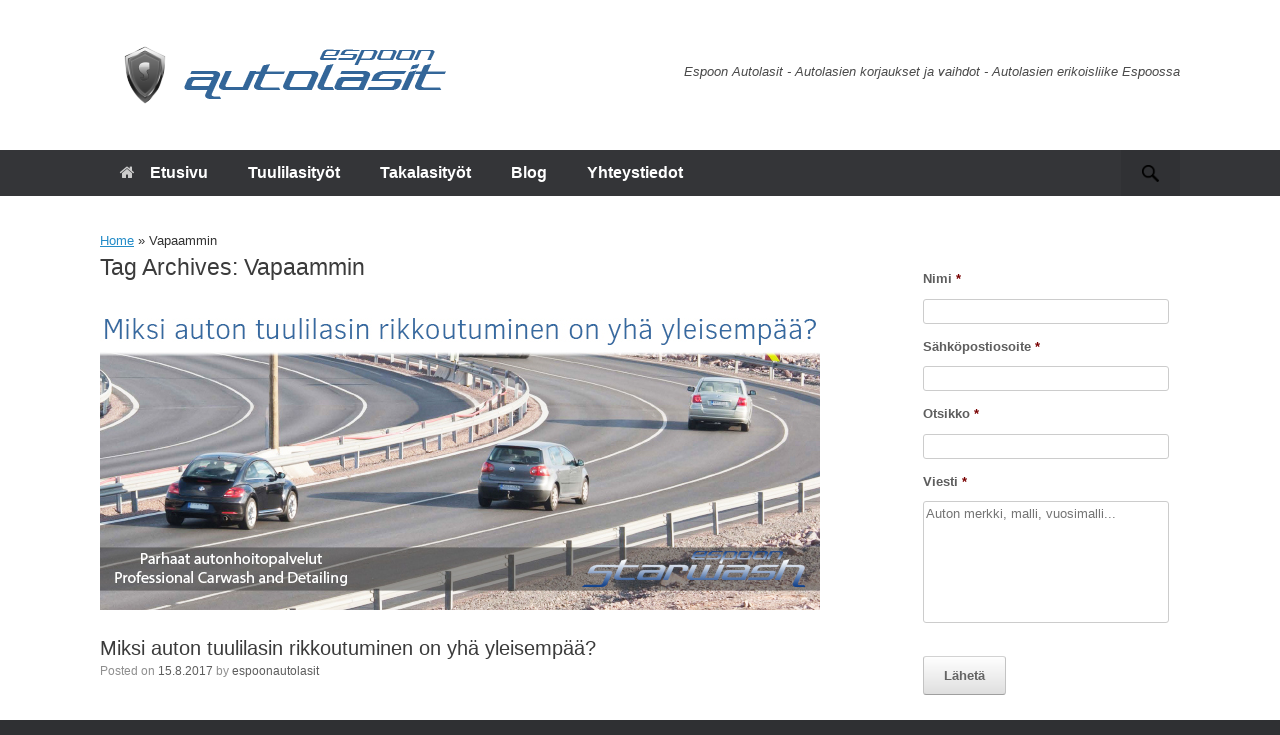

--- FILE ---
content_type: text/html; charset=UTF-8
request_url: http://www.espoonautolasit.fi/tag/vapaammin/
body_size: 58689
content:
<!DOCTYPE html>
<html dir="ltr" lang="fi" prefix="og: https://ogp.me/ns#">
<head>
	<meta charset="UTF-8" />
	<meta http-equiv="X-UA-Compatible" content="IE=10" />
	<link rel="profile" href="http://gmpg.org/xfn/11" />
	<link rel="pingback" href="http://www.espoonautolasit.fi/xmlrpc.php" />
	<title>Vapaammin - Espoon Autolasit - Autolasien korjaukset ja vaihdot</title>
	<style>img:is([sizes="auto" i], [sizes^="auto," i]) { contain-intrinsic-size: 3000px 1500px }</style>
	
		<!-- All in One SEO 4.9.3 - aioseo.com -->
	<meta name="robots" content="max-image-preview:large" />
	<link rel="canonical" href="https://www.espoonautolasit.fi/tag/vapaammin/" />
	<meta name="generator" content="All in One SEO (AIOSEO) 4.9.3" />
		<script type="application/ld+json" class="aioseo-schema">
			{"@context":"https:\/\/schema.org","@graph":[{"@type":"BreadcrumbList","@id":"https:\/\/www.espoonautolasit.fi\/tag\/vapaammin\/#breadcrumblist","itemListElement":[{"@type":"ListItem","@id":"https:\/\/www.espoonautolasit.fi#listItem","position":1,"name":"Home","item":"https:\/\/www.espoonautolasit.fi","nextItem":{"@type":"ListItem","@id":"https:\/\/www.espoonautolasit.fi\/tag\/vapaammin\/#listItem","name":"Vapaammin"}},{"@type":"ListItem","@id":"https:\/\/www.espoonautolasit.fi\/tag\/vapaammin\/#listItem","position":2,"name":"Vapaammin","previousItem":{"@type":"ListItem","@id":"https:\/\/www.espoonautolasit.fi#listItem","name":"Home"}}]},{"@type":"CollectionPage","@id":"https:\/\/www.espoonautolasit.fi\/tag\/vapaammin\/#collectionpage","url":"https:\/\/www.espoonautolasit.fi\/tag\/vapaammin\/","name":"Vapaammin - Espoon Autolasit - Autolasien korjaukset ja vaihdot","inLanguage":"fi","isPartOf":{"@id":"https:\/\/www.espoonautolasit.fi\/#website"},"breadcrumb":{"@id":"https:\/\/www.espoonautolasit.fi\/tag\/vapaammin\/#breadcrumblist"}},{"@type":"Organization","@id":"https:\/\/www.espoonautolasit.fi\/#organization","name":"Espoon Autolasit - Autolasien korjaukset ja vaihdot","description":"Autolasien ja tuulilasien korjaukset sek\u00e4 vaihdot Espoossa","url":"https:\/\/www.espoonautolasit.fi\/","logo":{"@type":"ImageObject","url":"https:\/\/www.espoonautolasit.fi\/wp-content\/uploads\/2017\/03\/cropped-espoon-autolasit-kilpi-logo.png","@id":"https:\/\/www.espoonautolasit.fi\/tag\/vapaammin\/#organizationLogo","width":600,"height":600},"image":{"@id":"https:\/\/www.espoonautolasit.fi\/tag\/vapaammin\/#organizationLogo"}},{"@type":"WebSite","@id":"https:\/\/www.espoonautolasit.fi\/#website","url":"https:\/\/www.espoonautolasit.fi\/","name":"Espoon Autolasit - Autolasien korjaukset ja vaihdot","description":"Autolasien ja tuulilasien korjaukset sek\u00e4 vaihdot Espoossa","inLanguage":"fi","publisher":{"@id":"https:\/\/www.espoonautolasit.fi\/#organization"}}]}
		</script>
		<!-- All in One SEO -->

<script>window._wca = window._wca || [];</script>
<link rel='dns-prefetch' href='//stats.wp.com' />
<link rel="alternate" type="application/rss+xml" title="Espoon Autolasit - Autolasien korjaukset ja vaihdot &raquo; syöte" href="https://www.espoonautolasit.fi/feed/" />
<link rel="alternate" type="application/rss+xml" title="Espoon Autolasit - Autolasien korjaukset ja vaihdot &raquo; Vapaammin avainsanan RSS-syöte" href="https://www.espoonautolasit.fi/tag/vapaammin/feed/" />
<script type="text/javascript">
/* <![CDATA[ */
window._wpemojiSettings = {"baseUrl":"https:\/\/s.w.org\/images\/core\/emoji\/16.0.1\/72x72\/","ext":".png","svgUrl":"https:\/\/s.w.org\/images\/core\/emoji\/16.0.1\/svg\/","svgExt":".svg","source":{"concatemoji":"http:\/\/www.espoonautolasit.fi\/wp-includes\/js\/wp-emoji-release.min.js?ver=6.8.3"}};
/*! This file is auto-generated */
!function(s,n){var o,i,e;function c(e){try{var t={supportTests:e,timestamp:(new Date).valueOf()};sessionStorage.setItem(o,JSON.stringify(t))}catch(e){}}function p(e,t,n){e.clearRect(0,0,e.canvas.width,e.canvas.height),e.fillText(t,0,0);var t=new Uint32Array(e.getImageData(0,0,e.canvas.width,e.canvas.height).data),a=(e.clearRect(0,0,e.canvas.width,e.canvas.height),e.fillText(n,0,0),new Uint32Array(e.getImageData(0,0,e.canvas.width,e.canvas.height).data));return t.every(function(e,t){return e===a[t]})}function u(e,t){e.clearRect(0,0,e.canvas.width,e.canvas.height),e.fillText(t,0,0);for(var n=e.getImageData(16,16,1,1),a=0;a<n.data.length;a++)if(0!==n.data[a])return!1;return!0}function f(e,t,n,a){switch(t){case"flag":return n(e,"\ud83c\udff3\ufe0f\u200d\u26a7\ufe0f","\ud83c\udff3\ufe0f\u200b\u26a7\ufe0f")?!1:!n(e,"\ud83c\udde8\ud83c\uddf6","\ud83c\udde8\u200b\ud83c\uddf6")&&!n(e,"\ud83c\udff4\udb40\udc67\udb40\udc62\udb40\udc65\udb40\udc6e\udb40\udc67\udb40\udc7f","\ud83c\udff4\u200b\udb40\udc67\u200b\udb40\udc62\u200b\udb40\udc65\u200b\udb40\udc6e\u200b\udb40\udc67\u200b\udb40\udc7f");case"emoji":return!a(e,"\ud83e\udedf")}return!1}function g(e,t,n,a){var r="undefined"!=typeof WorkerGlobalScope&&self instanceof WorkerGlobalScope?new OffscreenCanvas(300,150):s.createElement("canvas"),o=r.getContext("2d",{willReadFrequently:!0}),i=(o.textBaseline="top",o.font="600 32px Arial",{});return e.forEach(function(e){i[e]=t(o,e,n,a)}),i}function t(e){var t=s.createElement("script");t.src=e,t.defer=!0,s.head.appendChild(t)}"undefined"!=typeof Promise&&(o="wpEmojiSettingsSupports",i=["flag","emoji"],n.supports={everything:!0,everythingExceptFlag:!0},e=new Promise(function(e){s.addEventListener("DOMContentLoaded",e,{once:!0})}),new Promise(function(t){var n=function(){try{var e=JSON.parse(sessionStorage.getItem(o));if("object"==typeof e&&"number"==typeof e.timestamp&&(new Date).valueOf()<e.timestamp+604800&&"object"==typeof e.supportTests)return e.supportTests}catch(e){}return null}();if(!n){if("undefined"!=typeof Worker&&"undefined"!=typeof OffscreenCanvas&&"undefined"!=typeof URL&&URL.createObjectURL&&"undefined"!=typeof Blob)try{var e="postMessage("+g.toString()+"("+[JSON.stringify(i),f.toString(),p.toString(),u.toString()].join(",")+"));",a=new Blob([e],{type:"text/javascript"}),r=new Worker(URL.createObjectURL(a),{name:"wpTestEmojiSupports"});return void(r.onmessage=function(e){c(n=e.data),r.terminate(),t(n)})}catch(e){}c(n=g(i,f,p,u))}t(n)}).then(function(e){for(var t in e)n.supports[t]=e[t],n.supports.everything=n.supports.everything&&n.supports[t],"flag"!==t&&(n.supports.everythingExceptFlag=n.supports.everythingExceptFlag&&n.supports[t]);n.supports.everythingExceptFlag=n.supports.everythingExceptFlag&&!n.supports.flag,n.DOMReady=!1,n.readyCallback=function(){n.DOMReady=!0}}).then(function(){return e}).then(function(){var e;n.supports.everything||(n.readyCallback(),(e=n.source||{}).concatemoji?t(e.concatemoji):e.wpemoji&&e.twemoji&&(t(e.twemoji),t(e.wpemoji)))}))}((window,document),window._wpemojiSettings);
/* ]]> */
</script>
<style id='wp-emoji-styles-inline-css' type='text/css'>

	img.wp-smiley, img.emoji {
		display: inline !important;
		border: none !important;
		box-shadow: none !important;
		height: 1em !important;
		width: 1em !important;
		margin: 0 0.07em !important;
		vertical-align: -0.1em !important;
		background: none !important;
		padding: 0 !important;
	}
</style>
<link rel='stylesheet' id='wp-block-library-css' href='http://www.espoonautolasit.fi/wp-includes/css/dist/block-library/style.min.css?ver=6.8.3' type='text/css' media='all' />
<style id='classic-theme-styles-inline-css' type='text/css'>
/*! This file is auto-generated */
.wp-block-button__link{color:#fff;background-color:#32373c;border-radius:9999px;box-shadow:none;text-decoration:none;padding:calc(.667em + 2px) calc(1.333em + 2px);font-size:1.125em}.wp-block-file__button{background:#32373c;color:#fff;text-decoration:none}
</style>
<link rel='stylesheet' id='aioseo/css/src/vue/standalone/blocks/table-of-contents/global.scss-css' href='http://www.espoonautolasit.fi/wp-content/plugins/all-in-one-seo-pack/dist/Lite/assets/css/table-of-contents/global.e90f6d47.css?ver=4.9.3' type='text/css' media='all' />
<link rel='stylesheet' id='mediaelement-css' href='http://www.espoonautolasit.fi/wp-includes/js/mediaelement/mediaelementplayer-legacy.min.css?ver=4.2.17' type='text/css' media='all' />
<link rel='stylesheet' id='wp-mediaelement-css' href='http://www.espoonautolasit.fi/wp-includes/js/mediaelement/wp-mediaelement.min.css?ver=6.8.3' type='text/css' media='all' />
<style id='jetpack-sharing-buttons-style-inline-css' type='text/css'>
.jetpack-sharing-buttons__services-list{display:flex;flex-direction:row;flex-wrap:wrap;gap:0;list-style-type:none;margin:5px;padding:0}.jetpack-sharing-buttons__services-list.has-small-icon-size{font-size:12px}.jetpack-sharing-buttons__services-list.has-normal-icon-size{font-size:16px}.jetpack-sharing-buttons__services-list.has-large-icon-size{font-size:24px}.jetpack-sharing-buttons__services-list.has-huge-icon-size{font-size:36px}@media print{.jetpack-sharing-buttons__services-list{display:none!important}}.editor-styles-wrapper .wp-block-jetpack-sharing-buttons{gap:0;padding-inline-start:0}ul.jetpack-sharing-buttons__services-list.has-background{padding:1.25em 2.375em}
</style>
<style id='global-styles-inline-css' type='text/css'>
:root{--wp--preset--aspect-ratio--square: 1;--wp--preset--aspect-ratio--4-3: 4/3;--wp--preset--aspect-ratio--3-4: 3/4;--wp--preset--aspect-ratio--3-2: 3/2;--wp--preset--aspect-ratio--2-3: 2/3;--wp--preset--aspect-ratio--16-9: 16/9;--wp--preset--aspect-ratio--9-16: 9/16;--wp--preset--color--black: #000000;--wp--preset--color--cyan-bluish-gray: #abb8c3;--wp--preset--color--white: #ffffff;--wp--preset--color--pale-pink: #f78da7;--wp--preset--color--vivid-red: #cf2e2e;--wp--preset--color--luminous-vivid-orange: #ff6900;--wp--preset--color--luminous-vivid-amber: #fcb900;--wp--preset--color--light-green-cyan: #7bdcb5;--wp--preset--color--vivid-green-cyan: #00d084;--wp--preset--color--pale-cyan-blue: #8ed1fc;--wp--preset--color--vivid-cyan-blue: #0693e3;--wp--preset--color--vivid-purple: #9b51e0;--wp--preset--gradient--vivid-cyan-blue-to-vivid-purple: linear-gradient(135deg,rgba(6,147,227,1) 0%,rgb(155,81,224) 100%);--wp--preset--gradient--light-green-cyan-to-vivid-green-cyan: linear-gradient(135deg,rgb(122,220,180) 0%,rgb(0,208,130) 100%);--wp--preset--gradient--luminous-vivid-amber-to-luminous-vivid-orange: linear-gradient(135deg,rgba(252,185,0,1) 0%,rgba(255,105,0,1) 100%);--wp--preset--gradient--luminous-vivid-orange-to-vivid-red: linear-gradient(135deg,rgba(255,105,0,1) 0%,rgb(207,46,46) 100%);--wp--preset--gradient--very-light-gray-to-cyan-bluish-gray: linear-gradient(135deg,rgb(238,238,238) 0%,rgb(169,184,195) 100%);--wp--preset--gradient--cool-to-warm-spectrum: linear-gradient(135deg,rgb(74,234,220) 0%,rgb(151,120,209) 20%,rgb(207,42,186) 40%,rgb(238,44,130) 60%,rgb(251,105,98) 80%,rgb(254,248,76) 100%);--wp--preset--gradient--blush-light-purple: linear-gradient(135deg,rgb(255,206,236) 0%,rgb(152,150,240) 100%);--wp--preset--gradient--blush-bordeaux: linear-gradient(135deg,rgb(254,205,165) 0%,rgb(254,45,45) 50%,rgb(107,0,62) 100%);--wp--preset--gradient--luminous-dusk: linear-gradient(135deg,rgb(255,203,112) 0%,rgb(199,81,192) 50%,rgb(65,88,208) 100%);--wp--preset--gradient--pale-ocean: linear-gradient(135deg,rgb(255,245,203) 0%,rgb(182,227,212) 50%,rgb(51,167,181) 100%);--wp--preset--gradient--electric-grass: linear-gradient(135deg,rgb(202,248,128) 0%,rgb(113,206,126) 100%);--wp--preset--gradient--midnight: linear-gradient(135deg,rgb(2,3,129) 0%,rgb(40,116,252) 100%);--wp--preset--font-size--small: 13px;--wp--preset--font-size--medium: 20px;--wp--preset--font-size--large: 36px;--wp--preset--font-size--x-large: 42px;--wp--preset--font-family--inter: "Inter", sans-serif;--wp--preset--font-family--cardo: Cardo;--wp--preset--spacing--20: 0.44rem;--wp--preset--spacing--30: 0.67rem;--wp--preset--spacing--40: 1rem;--wp--preset--spacing--50: 1.5rem;--wp--preset--spacing--60: 2.25rem;--wp--preset--spacing--70: 3.38rem;--wp--preset--spacing--80: 5.06rem;--wp--preset--shadow--natural: 6px 6px 9px rgba(0, 0, 0, 0.2);--wp--preset--shadow--deep: 12px 12px 50px rgba(0, 0, 0, 0.4);--wp--preset--shadow--sharp: 6px 6px 0px rgba(0, 0, 0, 0.2);--wp--preset--shadow--outlined: 6px 6px 0px -3px rgba(255, 255, 255, 1), 6px 6px rgba(0, 0, 0, 1);--wp--preset--shadow--crisp: 6px 6px 0px rgba(0, 0, 0, 1);}:where(.is-layout-flex){gap: 0.5em;}:where(.is-layout-grid){gap: 0.5em;}body .is-layout-flex{display: flex;}.is-layout-flex{flex-wrap: wrap;align-items: center;}.is-layout-flex > :is(*, div){margin: 0;}body .is-layout-grid{display: grid;}.is-layout-grid > :is(*, div){margin: 0;}:where(.wp-block-columns.is-layout-flex){gap: 2em;}:where(.wp-block-columns.is-layout-grid){gap: 2em;}:where(.wp-block-post-template.is-layout-flex){gap: 1.25em;}:where(.wp-block-post-template.is-layout-grid){gap: 1.25em;}.has-black-color{color: var(--wp--preset--color--black) !important;}.has-cyan-bluish-gray-color{color: var(--wp--preset--color--cyan-bluish-gray) !important;}.has-white-color{color: var(--wp--preset--color--white) !important;}.has-pale-pink-color{color: var(--wp--preset--color--pale-pink) !important;}.has-vivid-red-color{color: var(--wp--preset--color--vivid-red) !important;}.has-luminous-vivid-orange-color{color: var(--wp--preset--color--luminous-vivid-orange) !important;}.has-luminous-vivid-amber-color{color: var(--wp--preset--color--luminous-vivid-amber) !important;}.has-light-green-cyan-color{color: var(--wp--preset--color--light-green-cyan) !important;}.has-vivid-green-cyan-color{color: var(--wp--preset--color--vivid-green-cyan) !important;}.has-pale-cyan-blue-color{color: var(--wp--preset--color--pale-cyan-blue) !important;}.has-vivid-cyan-blue-color{color: var(--wp--preset--color--vivid-cyan-blue) !important;}.has-vivid-purple-color{color: var(--wp--preset--color--vivid-purple) !important;}.has-black-background-color{background-color: var(--wp--preset--color--black) !important;}.has-cyan-bluish-gray-background-color{background-color: var(--wp--preset--color--cyan-bluish-gray) !important;}.has-white-background-color{background-color: var(--wp--preset--color--white) !important;}.has-pale-pink-background-color{background-color: var(--wp--preset--color--pale-pink) !important;}.has-vivid-red-background-color{background-color: var(--wp--preset--color--vivid-red) !important;}.has-luminous-vivid-orange-background-color{background-color: var(--wp--preset--color--luminous-vivid-orange) !important;}.has-luminous-vivid-amber-background-color{background-color: var(--wp--preset--color--luminous-vivid-amber) !important;}.has-light-green-cyan-background-color{background-color: var(--wp--preset--color--light-green-cyan) !important;}.has-vivid-green-cyan-background-color{background-color: var(--wp--preset--color--vivid-green-cyan) !important;}.has-pale-cyan-blue-background-color{background-color: var(--wp--preset--color--pale-cyan-blue) !important;}.has-vivid-cyan-blue-background-color{background-color: var(--wp--preset--color--vivid-cyan-blue) !important;}.has-vivid-purple-background-color{background-color: var(--wp--preset--color--vivid-purple) !important;}.has-black-border-color{border-color: var(--wp--preset--color--black) !important;}.has-cyan-bluish-gray-border-color{border-color: var(--wp--preset--color--cyan-bluish-gray) !important;}.has-white-border-color{border-color: var(--wp--preset--color--white) !important;}.has-pale-pink-border-color{border-color: var(--wp--preset--color--pale-pink) !important;}.has-vivid-red-border-color{border-color: var(--wp--preset--color--vivid-red) !important;}.has-luminous-vivid-orange-border-color{border-color: var(--wp--preset--color--luminous-vivid-orange) !important;}.has-luminous-vivid-amber-border-color{border-color: var(--wp--preset--color--luminous-vivid-amber) !important;}.has-light-green-cyan-border-color{border-color: var(--wp--preset--color--light-green-cyan) !important;}.has-vivid-green-cyan-border-color{border-color: var(--wp--preset--color--vivid-green-cyan) !important;}.has-pale-cyan-blue-border-color{border-color: var(--wp--preset--color--pale-cyan-blue) !important;}.has-vivid-cyan-blue-border-color{border-color: var(--wp--preset--color--vivid-cyan-blue) !important;}.has-vivid-purple-border-color{border-color: var(--wp--preset--color--vivid-purple) !important;}.has-vivid-cyan-blue-to-vivid-purple-gradient-background{background: var(--wp--preset--gradient--vivid-cyan-blue-to-vivid-purple) !important;}.has-light-green-cyan-to-vivid-green-cyan-gradient-background{background: var(--wp--preset--gradient--light-green-cyan-to-vivid-green-cyan) !important;}.has-luminous-vivid-amber-to-luminous-vivid-orange-gradient-background{background: var(--wp--preset--gradient--luminous-vivid-amber-to-luminous-vivid-orange) !important;}.has-luminous-vivid-orange-to-vivid-red-gradient-background{background: var(--wp--preset--gradient--luminous-vivid-orange-to-vivid-red) !important;}.has-very-light-gray-to-cyan-bluish-gray-gradient-background{background: var(--wp--preset--gradient--very-light-gray-to-cyan-bluish-gray) !important;}.has-cool-to-warm-spectrum-gradient-background{background: var(--wp--preset--gradient--cool-to-warm-spectrum) !important;}.has-blush-light-purple-gradient-background{background: var(--wp--preset--gradient--blush-light-purple) !important;}.has-blush-bordeaux-gradient-background{background: var(--wp--preset--gradient--blush-bordeaux) !important;}.has-luminous-dusk-gradient-background{background: var(--wp--preset--gradient--luminous-dusk) !important;}.has-pale-ocean-gradient-background{background: var(--wp--preset--gradient--pale-ocean) !important;}.has-electric-grass-gradient-background{background: var(--wp--preset--gradient--electric-grass) !important;}.has-midnight-gradient-background{background: var(--wp--preset--gradient--midnight) !important;}.has-small-font-size{font-size: var(--wp--preset--font-size--small) !important;}.has-medium-font-size{font-size: var(--wp--preset--font-size--medium) !important;}.has-large-font-size{font-size: var(--wp--preset--font-size--large) !important;}.has-x-large-font-size{font-size: var(--wp--preset--font-size--x-large) !important;}
:where(.wp-block-post-template.is-layout-flex){gap: 1.25em;}:where(.wp-block-post-template.is-layout-grid){gap: 1.25em;}
:where(.wp-block-columns.is-layout-flex){gap: 2em;}:where(.wp-block-columns.is-layout-grid){gap: 2em;}
:root :where(.wp-block-pullquote){font-size: 1.5em;line-height: 1.6;}
</style>
<link rel='stylesheet' id='kiwi-icomoon-css' href='http://www.espoonautolasit.fi/wp-content/plugins/kiwi-social-share/assets/vendors/icomoon/style.css?ver=2.1.8' type='text/css' media='all' />
<link rel='stylesheet' id='woocommerce-layout-css' href='http://www.espoonautolasit.fi/wp-content/plugins/woocommerce/assets/css/woocommerce-layout.css?ver=10.4.3' type='text/css' media='all' />
<style id='woocommerce-layout-inline-css' type='text/css'>

	.infinite-scroll .woocommerce-pagination {
		display: none;
	}
</style>
<link rel='stylesheet' id='woocommerce-smallscreen-css' href='http://www.espoonautolasit.fi/wp-content/plugins/woocommerce/assets/css/woocommerce-smallscreen.css?ver=10.4.3' type='text/css' media='only screen and (max-width: 768px)' />
<link rel='stylesheet' id='woocommerce-general-css' href='http://www.espoonautolasit.fi/wp-content/plugins/woocommerce/assets/css/woocommerce.css?ver=10.4.3' type='text/css' media='all' />
<style id='woocommerce-inline-inline-css' type='text/css'>
.woocommerce form .form-row .required { visibility: visible; }
</style>
<link rel='stylesheet' id='vantage-style-css' href='http://www.espoonautolasit.fi/wp-content/themes/vantage/style.css?ver=1.20.32' type='text/css' media='all' />
<link rel='stylesheet' id='font-awesome-css' href='http://www.espoonautolasit.fi/wp-content/themes/vantage/fontawesome/css/font-awesome.css?ver=4.6.2' type='text/css' media='all' />
<link rel='stylesheet' id='vantage-woocommerce-css' href='http://www.espoonautolasit.fi/wp-content/themes/vantage/css/woocommerce.css?ver=6.8.3' type='text/css' media='all' />
<link rel='stylesheet' id='siteorigin-mobilenav-css' href='http://www.espoonautolasit.fi/wp-content/themes/vantage/inc/mobilenav/css/mobilenav.css?ver=1.20.32' type='text/css' media='all' />
<script type="text/javascript" src="http://www.espoonautolasit.fi/wp-includes/js/tinymce/tinymce.min.js?ver=49110-20250317" id="wp-tinymce-root-js"></script>
<script type="text/javascript" src="http://www.espoonautolasit.fi/wp-includes/js/tinymce/plugins/compat3x/plugin.min.js?ver=49110-20250317" id="wp-tinymce-js"></script>
<script type="text/javascript" src="http://www.espoonautolasit.fi/wp-includes/js/jquery/jquery.min.js?ver=3.7.1" id="jquery-core-js"></script>
<script type="text/javascript" src="http://www.espoonautolasit.fi/wp-includes/js/jquery/jquery-migrate.min.js?ver=3.4.1" id="jquery-migrate-js"></script>
<script type="text/javascript" src="http://www.espoonautolasit.fi/wp-content/plugins/woocommerce/assets/js/jquery-blockui/jquery.blockUI.min.js?ver=2.7.0-wc.10.4.3" id="wc-jquery-blockui-js" defer="defer" data-wp-strategy="defer"></script>
<script type="text/javascript" id="wc-add-to-cart-js-extra">
/* <![CDATA[ */
var wc_add_to_cart_params = {"ajax_url":"\/wp-admin\/admin-ajax.php","wc_ajax_url":"\/?wc-ajax=%%endpoint%%","i18n_view_cart":"N\u00e4yt\u00e4 ostoskori","cart_url":"https:\/\/www.espoonautolasit.fi","is_cart":"","cart_redirect_after_add":"no"};
/* ]]> */
</script>
<script type="text/javascript" src="http://www.espoonautolasit.fi/wp-content/plugins/woocommerce/assets/js/frontend/add-to-cart.min.js?ver=10.4.3" id="wc-add-to-cart-js" defer="defer" data-wp-strategy="defer"></script>
<script type="text/javascript" src="http://www.espoonautolasit.fi/wp-content/plugins/woocommerce/assets/js/js-cookie/js.cookie.min.js?ver=2.1.4-wc.10.4.3" id="wc-js-cookie-js" defer="defer" data-wp-strategy="defer"></script>
<script type="text/javascript" id="woocommerce-js-extra">
/* <![CDATA[ */
var woocommerce_params = {"ajax_url":"\/wp-admin\/admin-ajax.php","wc_ajax_url":"\/?wc-ajax=%%endpoint%%","i18n_password_show":"N\u00e4yt\u00e4 salasana","i18n_password_hide":"Piilota salasana"};
/* ]]> */
</script>
<script type="text/javascript" src="http://www.espoonautolasit.fi/wp-content/plugins/woocommerce/assets/js/frontend/woocommerce.min.js?ver=10.4.3" id="woocommerce-js" defer="defer" data-wp-strategy="defer"></script>
<script type="text/javascript" src="http://www.espoonautolasit.fi/wp-content/themes/vantage/js/jquery.flexslider.min.js?ver=2.1" id="jquery-flexslider-js"></script>
<script type="text/javascript" src="http://www.espoonautolasit.fi/wp-content/themes/vantage/js/jquery.touchSwipe.min.js?ver=1.6.6" id="jquery-touchswipe-js"></script>
<script type="text/javascript" id="vantage-main-js-extra">
/* <![CDATA[ */
var vantage = {"fitvids":"1"};
/* ]]> */
</script>
<script type="text/javascript" src="http://www.espoonautolasit.fi/wp-content/themes/vantage/js/jquery.theme-main.min.js?ver=1.20.32" id="vantage-main-js"></script>
<script type="text/javascript" src="http://www.espoonautolasit.fi/wp-content/themes/vantage/js/jquery.fitvids.min.js?ver=1.0" id="jquery-fitvids-js"></script>
<!--[if lt IE 9]>
<script type="text/javascript" src="http://www.espoonautolasit.fi/wp-content/themes/vantage/js/html5.min.js?ver=3.7.3" id="vantage-html5-js"></script>
<![endif]-->
<!--[if (gte IE 6)&(lte IE 8)]>
<script type="text/javascript" src="http://www.espoonautolasit.fi/wp-content/themes/vantage/js/selectivizr.min.js?ver=1.0.3b" id="vantage-selectivizr-js"></script>
<![endif]-->
<script type="text/javascript" src="https://stats.wp.com/s-202604.js" id="woocommerce-analytics-js" defer="defer" data-wp-strategy="defer"></script>
<script type="text/javascript" id="siteorigin-mobilenav-js-extra">
/* <![CDATA[ */
var mobileNav = {"search":{"url":"https:\/\/www.espoonautolasit.fi","placeholder":"Search"},"text":{"navigate":"Menu","back":"Back","close":"Close"},"nextIconUrl":"http:\/\/www.espoonautolasit.fi\/wp-content\/themes\/vantage\/inc\/mobilenav\/images\/next.png","mobileMenuClose":"<img width=\"256\" height=\"256\" src=\"https:\/\/www.espoonautolasit.fi\/wp-content\/uploads\/2017\/03\/espoon-autolasit-mobiili-sulje-logo-valkoinen.png\" class=\"attachment-full size-full\" alt=\"espoon autolasit mobiili sulje logo valkoinen\" decoding=\"async\" fetchpriority=\"high\" srcset=\"https:\/\/www.espoonautolasit.fi\/wp-content\/uploads\/2017\/03\/espoon-autolasit-mobiili-sulje-logo-valkoinen.png 256w, https:\/\/www.espoonautolasit.fi\/wp-content\/uploads\/2017\/03\/espoon-autolasit-mobiili-sulje-logo-valkoinen-100x100.png 100w, https:\/\/www.espoonautolasit.fi\/wp-content\/uploads\/2017\/03\/espoon-autolasit-mobiili-sulje-logo-valkoinen-150x150.png 150w\" sizes=\"(max-width: 256px) 100vw, 256px\" \/>"};
/* ]]> */
</script>
<script type="text/javascript" src="http://www.espoonautolasit.fi/wp-content/themes/vantage/inc/mobilenav/js/mobilenav.min.js?ver=1.20.32" id="siteorigin-mobilenav-js"></script>
<link rel="https://api.w.org/" href="https://www.espoonautolasit.fi/wp-json/" /><link rel="alternate" title="JSON" type="application/json" href="https://www.espoonautolasit.fi/wp-json/wp/v2/tags/146" /><link rel="EditURI" type="application/rsd+xml" title="RSD" href="https://www.espoonautolasit.fi/xmlrpc.php?rsd" />
<meta name="generator" content="WordPress 6.8.3" />
<meta name="generator" content="WooCommerce 10.4.3" />
	<style>img#wpstats{display:none}</style>
		<meta name="viewport" content="width=device-width, initial-scale=1" />			<style type="text/css">
				.so-mobilenav-mobile + * { display: none; }
				@media screen and (max-width: 480px) { .so-mobilenav-mobile + * { display: block; } .so-mobilenav-standard + * { display: none; } .site-navigation #search-icon { display: none; } .has-menu-search .main-navigation ul { margin-right: 0 !important; }
				
								}
			</style>
			<noscript><style>.woocommerce-product-gallery{ opacity: 1 !important; }</style></noscript>
	<meta name="bmi-version" content="2.0.0" />      <script defer type="text/javascript" id="bmip-js-inline-remove-js">
        function objectToQueryString(obj){
          return Object.keys(obj).map(key => key + '=' + obj[key]).join('&');
        }

        function globalBMIKeepAlive() {
          let xhr = new XMLHttpRequest();
          let data = { action: "bmip_keepalive", token: "bmip", f: "refresh" };
          let url = 'https://www.espoonautolasit.fi/wp-admin/admin-ajax.php' + '?' + objectToQueryString(data);
          xhr.open('POST', url, true);
          xhr.setRequestHeader("X-Requested-With", "XMLHttpRequest");
          xhr.onreadystatechange = function () {
            if (xhr.readyState === 4) {
              let response;
              if (response = JSON.parse(xhr.responseText)) {
                if (typeof response.status != 'undefined' && response.status === 'success') {
                  //setTimeout(globalBMIKeepAlive, 3000);
                } else {
                  //setTimeout(globalBMIKeepAlive, 20000);
                }
              }
            }
          };

          xhr.send(JSON.stringify(data));
        }

        document.querySelector('#bmip-js-inline-remove-js').remove();
      </script>
      		<style type="text/css" media="screen">
			#footer-widgets .widget { width: 50%; }
			#masthead-widgets .widget { width: 100%; }
		</style>
		<style type="text/css" id="vantage-footer-widgets">#footer-widgets aside { width : 50%; }</style> <style type="text/css" id="customizer-css">#masthead.site-header .hgroup .site-title, #masthead.masthead-logo-in-menu .logo > .site-title { font-size: 36px } .main-navigation a, .site-header .shopping-cart-link [class^="fa fa-"], .site-header .shopping-cart-dropdown .widget .product_list_widget li.mini_cart_item, .site-header .shopping-cart-dropdown .widget .total { color: #ffffff } .main-navigation ul li a { padding-top: 15px; padding-bottom: 15px } .main-navigation ul li a, #masthead.masthead-logo-in-menu .logo { padding-left: 20px; padding-right: 20px } .main-navigation ul li { font-size: 16px } a.button, button, html input[type="button"], input[type="reset"], input[type="submit"], .post-navigation a, #image-navigation a, article.post .more-link, article.page .more-link, .paging-navigation a, .woocommerce #page-wrapper .button, .woocommerce a.button, .woocommerce .checkout-button, .woocommerce input.button, #infinite-handle span button { text-shadow: none } a.button, button, html input[type="button"], input[type="reset"], input[type="submit"], .post-navigation a, #image-navigation a, article.post .more-link, article.page .more-link, .paging-navigation a, .woocommerce #page-wrapper .button, .woocommerce a.button, .woocommerce .checkout-button, .woocommerce input.button, .woocommerce #respond input#submit.alt, .woocommerce a.button.alt, .woocommerce button.button.alt, .woocommerce input.button.alt, #infinite-handle span { -webkit-box-shadow: none; -moz-box-shadow: none; box-shadow: none } #masthead { background-color: #ffffff } #main { background-color: #ffffff } #footer-widgets .widget { color: #ffffff } #colophon .widget_nav_menu .menu-item a { border-color: #ffffff } #footer-widgets .widget a, #footer-widgets .widget a:visited { color: #ffffff } #colophon #theme-attribution, #colophon #site-info { color: #ffffff } </style><style class='wp-fonts-local' type='text/css'>
@font-face{font-family:Inter;font-style:normal;font-weight:300 900;font-display:fallback;src:url('http://www.espoonautolasit.fi/wp-content/plugins/woocommerce/assets/fonts/Inter-VariableFont_slnt,wght.woff2') format('woff2');font-stretch:normal;}
@font-face{font-family:Cardo;font-style:normal;font-weight:400;font-display:fallback;src:url('http://www.espoonautolasit.fi/wp-content/plugins/woocommerce/assets/fonts/cardo_normal_400.woff2') format('woff2');}
</style>
<link rel="icon" href="https://www.espoonautolasit.fi/wp-content/uploads/2017/03/cropped-espoon-autolasit-kilpi-logo-1-32x32.png" sizes="32x32" />
<link rel="icon" href="https://www.espoonautolasit.fi/wp-content/uploads/2017/03/cropped-espoon-autolasit-kilpi-logo-1-192x192.png" sizes="192x192" />
<link rel="apple-touch-icon" href="https://www.espoonautolasit.fi/wp-content/uploads/2017/03/cropped-espoon-autolasit-kilpi-logo-1-180x180.png" />
<meta name="msapplication-TileImage" content="https://www.espoonautolasit.fi/wp-content/uploads/2017/03/cropped-espoon-autolasit-kilpi-logo-1-270x270.png" />
		<style type="text/css" id="wp-custom-css">
			/*
Voit kirjoittaa oman CSS-koodisi tähän.

Napsauta ohjepainiketta yllä saadaksesi lisätietoja.
*/

#theme-attribution {
display: none;
}		</style>
		</head>

<body class="archive tag tag-vapaammin tag-146 wp-custom-logo wp-theme-vantage theme-vantage woocommerce-no-js metaslider-plugin responsive layout-full no-js has-sidebar has-menu-search page-layout-default mobilenav">


<div id="page-wrapper">

	<a class="skip-link screen-reader-text" href="#content">Skip to content</a>

	
	
		<header id="masthead" class="site-header" role="banner">

	<div class="hgroup full-container ">

		
			<div class="logo-wrapper">
				<a href="https://www.espoonautolasit.fi/" title="Espoon Autolasit &#8211; Autolasien korjaukset ja vaihdot" rel="home" class="logo">
					<img src="https://www.espoonautolasit.fi/wp-content/uploads/2017/03/espoonautolasit-logo-kilpi-ja-teksti.png"  class="logo-height-constrain"  width="370"  height="60"  alt="espoonautolasit logo kilpi ja teksti"  srcset="https://www.espoonautolasit.fi/wp-content/uploads/2017/03/espoonautolasit-logo-kilpi-ja-teksti.png 2x"  />				</a>
							</div>

			
				<div class="support-text">
					Espoon Autolasit - Autolasien korjaukset ja vaihdot - Autolasien erikoisliike Espoossa				</div>

			
		
	</div><!-- .hgroup.full-container -->

	
<nav class="site-navigation main-navigation primary use-vantage-sticky-menu use-sticky-menu">

	<div class="full-container">
				
		<div class="main-navigation-container">
			<div id="so-mobilenav-standard-1" data-id="1" class="so-mobilenav-standard"></div><div class="menu-primary-container"><ul id="menu-primary" class="menu"><li id="menu-item-1542" class="menu-item menu-item-type-post_type menu-item-object-page menu-item-home menu-item-1542"><a href="https://www.espoonautolasit.fi/"><span class="fa fa-home"></span>Etusivu</a></li>
<li id="menu-item-1417" class="menu-item menu-item-type-post_type menu-item-object-page menu-item-has-children menu-item-1417"><a href="https://www.espoonautolasit.fi/tuulilasityot/">Tuulilasityöt</a>
<ul class="sub-menu">
	<li id="menu-item-1326" class="menu-item menu-item-type-post_type menu-item-object-page menu-item-1326"><a href="https://www.espoonautolasit.fi/auton-tuulilasin-korjaus-ja-paikkaus/">Tuulilasin korjaus ja paikkaus</a></li>
	<li id="menu-item-1323" class="menu-item menu-item-type-post_type menu-item-object-page menu-item-1323"><a href="https://www.espoonautolasit.fi/auton-tuulilasin-pinnoite-pinnotus/">Tuulilasin pinnoite</a></li>
	<li id="menu-item-1322" class="menu-item menu-item-type-post_type menu-item-object-page menu-item-1322"><a href="https://www.espoonautolasit.fi/auton-tuulilasinpyyhkimet-pyyhkimensulat/">Tuulilasinpyyhkimet ja pyyhkimensulat</a></li>
	<li id="menu-item-1325" class="menu-item menu-item-type-post_type menu-item-object-page menu-item-1325"><a href="https://www.espoonautolasit.fi/auton-tuulilasin-vaihto/">Tuulilasin vaihto</a></li>
	<li id="menu-item-1337" class="menu-item menu-item-type-post_type menu-item-object-page menu-item-1337"><a href="https://www.espoonautolasit.fi/auton-tuulilasivakuutus-lasiturva-lasivahinko/">Tuulilasivakuutus</a></li>
</ul>
</li>
<li id="menu-item-1416" class="menu-item menu-item-type-post_type menu-item-object-page menu-item-has-children menu-item-1416"><a href="https://www.espoonautolasit.fi/takalasityot/">Takalasityöt</a>
<ul class="sub-menu">
	<li id="menu-item-1324" class="menu-item menu-item-type-post_type menu-item-object-page menu-item-1324"><a href="https://www.espoonautolasit.fi/auton-takalasin-vaihto/">Takalasin vaihto</a></li>
	<li id="menu-item-1459" class="menu-item menu-item-type-post_type menu-item-object-page menu-item-1459"><a href="https://www.espoonautolasit.fi/auton-takalasinpyyhkimet-pyyhkimensulat/">Takalasinpyyhkimet ja pyyhkimensulat</a></li>
	<li id="menu-item-1418" class="menu-item menu-item-type-post_type menu-item-object-page menu-item-1418"><a href="https://www.espoonautolasit.fi/auton-tuulilasivakuutus-lasiturva-lasivahinko/">Tuulilasivakuutus</a></li>
</ul>
</li>
<li id="menu-item-1327" class="menu-item menu-item-type-post_type menu-item-object-page current_page_parent menu-item-1327"><a href="https://www.espoonautolasit.fi/blog/">Blog</a></li>
<li id="menu-item-1321" class="menu-item menu-item-type-post_type menu-item-object-page menu-item-1321"><a href="https://www.espoonautolasit.fi/yhteystiedot/">Yhteystiedot</a></li>
</ul></div><div id="so-mobilenav-mobile-1" data-id="1" class="so-mobilenav-mobile"></div><div class="menu-mobilenav-container"><ul id="mobile-nav-item-wrap-1" class="menu"><li><a href="#" class="mobilenav-main-link" data-id="1"><img width="512" height="512" src="https://www.espoonautolasit.fi/wp-content/uploads/2017/03/espoon-autolasit-mobiili-valikko-logo.png" class="attachment-full size-full" alt="espoon autolasit mobiili valikko logo" decoding="async" srcset="https://www.espoonautolasit.fi/wp-content/uploads/2017/03/espoon-autolasit-mobiili-valikko-logo.png 512w, https://www.espoonautolasit.fi/wp-content/uploads/2017/03/espoon-autolasit-mobiili-valikko-logo-300x300.png 300w, https://www.espoonautolasit.fi/wp-content/uploads/2017/03/espoon-autolasit-mobiili-valikko-logo-100x100.png 100w, https://www.espoonautolasit.fi/wp-content/uploads/2017/03/espoon-autolasit-mobiili-valikko-logo-150x150.png 150w" sizes="(max-width: 512px) 100vw, 512px" /><span class="mobilenav-main-link-text">Menu</span></a></li></ul></div>		</div>

					<div id="search-icon">
				<div id="search-icon-icon" tabindex="0" role="button" aria-label="Open the search"><img width="1200" height="1200" src="https://www.espoonautolasit.fi/wp-content/uploads/2017/03/espoon-autolasit-mobiili-etsi-logo.png" class="attachment-full size-full" alt="" decoding="async" srcset="https://www.espoonautolasit.fi/wp-content/uploads/2017/03/espoon-autolasit-mobiili-etsi-logo.png 1200w, https://www.espoonautolasit.fi/wp-content/uploads/2017/03/espoon-autolasit-mobiili-etsi-logo-300x300.png 300w, https://www.espoonautolasit.fi/wp-content/uploads/2017/03/espoon-autolasit-mobiili-etsi-logo-100x100.png 100w, https://www.espoonautolasit.fi/wp-content/uploads/2017/03/espoon-autolasit-mobiili-etsi-logo-600x600.png 600w, https://www.espoonautolasit.fi/wp-content/uploads/2017/03/espoon-autolasit-mobiili-etsi-logo-150x150.png 150w, https://www.espoonautolasit.fi/wp-content/uploads/2017/03/espoon-autolasit-mobiili-etsi-logo-768x768.png 768w, https://www.espoonautolasit.fi/wp-content/uploads/2017/03/espoon-autolasit-mobiili-etsi-logo-1024x1024.png 1024w" sizes="(max-width: 1200px) 100vw, 1200px" /></div>
				
<form method="get" class="searchform" action="https://www.espoonautolasit.fi/" role="search">
	<label for="search-form" class="screen-reader-text">Search for:</label>
	<input type="search" name="s" class="field" id="search-form" value="" placeholder="Search"/>
</form>
			</div>
					</div>
</nav><!-- .site-navigation .main-navigation -->

</header><!-- #masthead .site-header -->

	
	
	
	
	<div id="main" class="site-main">
		<div class="full-container">
					<div
			id="aioseo-breadcrumbs"
			class="breadcrumbs full-container"
		>
			<div class="aioseo-breadcrumbs"><span class="aioseo-breadcrumb">
			<a href="https://www.espoonautolasit.fi" title="Home">Home</a>
		</span><span class="aioseo-breadcrumb-separator">&raquo;</span><span class="aioseo-breadcrumb">
			Vapaammin
		</span></div>		</div>
		
<section id="primary" class="content-area">
	<div id="content" class="site-content" role="main">

		<header class="page-header">
			<h1 id="page-title">Tag Archives: <span>Vapaammin</span></h1>
					</header><!-- .page-header -->

		
		
		
<article id="post-1538" class="post-1538 post type-post status-publish format-standard has-post-thumbnail hentry category-tuulilasit category-yleinen tag-27 tag-aiheutuvia tag-ajan tag-ajavan tag-ajoissa tag-akseli tag-arvion tag-autoilijan tag-autolasi tag-autolasit tag-automalleissa tag-auton tag-autosi tag-autover tag-edesauttavat tag-ehja tag-ehjan tag-espoo tag-espoon tag-etumatkustajan tag-etuosan tag-gobain tag-halkeaa tag-halkeama tag-halkeamista tag-heikentya tag-heikompi tag-helposti tag-huomattavasti tag-huono tag-irtokivet tag-jossain tag-kaarevampia tag-kantavasta tag-kasaan tag-katon tag-keino tag-kesta tag-kevyempia tag-kiveniskemista tag-kiveniskema tag-kiveniskemasta tag-kiveniskemavaurio tag-kolarin tag-kolaritilanteessa tag-koriin tag-korirakenteesta tag-korjaus tag-korjauta tag-korostuu tag-kulunut tag-kunnosta tag-kunto tag-kuvioiden tag-lasi tag-laukeamista tag-lentavasta tag-lentavat tag-lisaantyminen tag-lisaavat tag-lampotilan tag-mahdollisimman tag-matkustajat tag-matkustajia tag-matkustamoon tag-melkein tag-merkitys tag-miksi tag-muodoltaan tag-muualle tag-nastasta tag-nopeat tag-nykyaikaiset tag-ohuempia tag-on tag-osana tag-osuu tag-painumiselta tag-pelastaa tag-perassa tag-pienesta tag-pilkington tag-pitaako tag-prosenttia tag-puuttuminen tag-paalle tag-rakenteiden tag-riittava tag-rikkoutuminen tag-rikkoutumisen tag-riskia tag-roiskelappien tag-saint tag-saintgobain tag-siirtaa tag-sijoitettu tag-suojaten tag-suunniteltu tag-taakse tag-taka tag-talvirenkaiden tag-tapapyorat tag-tehtava tag-tien tag-toiminta tag-tukeutumaan tag-turvarakennetta tag-turvatyyny tag-turvatyynyn tag-tuulilasi tag-tuulilasiin tag-tuulilasin tag-tuulilasissa tag-tuulilasit tag-tyynyn tag-uusissa tag-vaiheessa tag-vaihtaa tag-vaihtelut tag-vanha tag-vapaammin tag-vastata tag-vaurioitunut tag-voimia tag-valttamatta tag-yha tag-yleisempaa post-with-thumbnail post-with-thumbnail-large">

	
	<div class="entry-main">

		
		<header class="entry-header">
							<div class="entry-thumbnail">
					<a href="https://www.espoonautolasit.fi/miksi-auton-tuulilasin-rikkoutuminen-on-yha-yleisempaa/"><img width="720" height="300" src="https://www.espoonautolasit.fi/wp-content/uploads/2017/08/Miksi-auton-tuulilasin-rikkoutuminen-on-yhä-yleisempää-espoo-720x300.jpg" class="attachment-post-thumbnail size-post-thumbnail wp-post-image" alt="Miksi auton tuulilasin rikkoutuminen on yhä yleisempää espoo" decoding="async" loading="lazy" srcset="https://www.espoonautolasit.fi/wp-content/uploads/2017/08/Miksi-auton-tuulilasin-rikkoutuminen-on-yhä-yleisempää-espoo.jpg 720w, https://www.espoonautolasit.fi/wp-content/uploads/2017/08/Miksi-auton-tuulilasin-rikkoutuminen-on-yhä-yleisempää-espoo-600x250.jpg 600w, https://www.espoonautolasit.fi/wp-content/uploads/2017/08/Miksi-auton-tuulilasin-rikkoutuminen-on-yhä-yleisempää-espoo-300x125.jpg 300w" sizes="auto, (max-width: 720px) 100vw, 720px" /></a>
				</div>
			
			<h1 class="entry-title"><a href="https://www.espoonautolasit.fi/miksi-auton-tuulilasin-rikkoutuminen-on-yha-yleisempaa/" title="Permalink to Miksi auton tuulilasin rikkoutuminen on yhä yleisempää?" rel="bookmark">Miksi auton tuulilasin rikkoutuminen on yhä yleisempää?</a></h1>

							<div class="entry-meta">
					Posted on <a href="https://www.espoonautolasit.fi/miksi-auton-tuulilasin-rikkoutuminen-on-yha-yleisempaa/" title="10:48" rel="bookmark"><time class="entry-date" datetime="2017-08-15T10:48:46+03:00">15.8.2017</time></a><time class="updated" datetime="2018-02-22T15:02:34+02:00">22.2.2018</time> <span class="byline"> by <span class="author vcard"><a class="url fn n" href="https://www.espoonautolasit.fi/author/espoonautolasit/" title="View all posts by espoonautolasit" rel="author">espoonautolasit</a></span></span> 				</div><!-- .entry-meta -->
			
		</header><!-- .entry-header -->

					<div class="entry-content">
				<div id="pl-1538"  class="panel-layout" ><div id="pg-1538-0"  class="panel-grid panel-no-style" ><div id="pgc-1538-0-0"  class="panel-grid-cell" ><div id="panel-1538-0-0-0" class="so-panel widget widget_sow-editor panel-first-child panel-last-child" data-index="0" ><div
			
			class="so-widget-sow-editor so-widget-sow-editor-base"
			
		>
<div class="siteorigin-widget-tinymce textwidget">
	<h4>Miksi auton tuulilasin rikkoutuminen on yhä yleisempää?</h4>
<p>Nykyaikaiset tuulilasit ovat muodoltaan aiempaa kaarevampia, ohuempia ja kevyempiä, joten lasi halkeaa helposti jo pienestä kiveniskemästä tai siihen lentävästä nastasta.</p>
<p>Tuulilasin rikkoutumisen riskiä lisäävät talvirenkaiden kuvioiden lisääntyminen ja roiskeläppien puuttuminen. Uusissa automalleissa taka-akseli ja tapapyörät on sijoitettu mahdollisimman taakse, jolloin irtokivet lentävät vapaammin perässä ajavan autoilijan päälle.</p>
<p>Melkein kaikki tuulilasin halkeamista saa alkunsa kiveniskemistä, joista suurin osa osuu tuulilasin alareunaan. Jokainen kiveniskemä tuulilasissa halkeaa jossain vaiheessa, se on vain ajan kysymys. Autosi tuulilasin halkeamista edesauttavat nopeat lämpötilan vaihtelut, tien huono kunto tai jos tuulilasi on vanha ja kulunut.</p>
<h4>Ehjä tuulilasi on osa auton turvarakennetta</h4>
<p>Vaurioitunut tuulilasi on huomattavasti heikompi kuin ehjä, sillä auton tuulilasi saattaa nykyään vastata jopa 30 prosenttia autosi kantavasta korirakenteesta. Ehjä tuulilasi siis toimii osana auton turvarakennetta.</p>
<p>Ehjän tuulilasin merkitys korostuu automalleissa, joissa tuulilasin tehtävä on olla osana auton turvarakennetta ja siirtää kolaritilanteessa aiheutuvia voimia muualle auton koriin, suojaten matkustajia. Ehjä tuulilasi voi pelastaa matkustajat katon painumiselta kasaan tai auton etuosan rakenteiden painumiselta matkustamoon.</p>
<p>Kolarin sattuessa joissakin automalleissa etumatkustajan turvatyyny on suunniteltu tukeutumaan auton tuulilasiin. Mikäli tuulilasissa on kiveniskemävaurio tai halkeama, turvatyynyn toiminta voi heikentyä eikä tuulilasi välttämättä kestä tyynyn laukeamista.</p>
<p>Korjauta autosi tuulilasi ajoissa. Samalla saat arvion tuulilasin kunnosta, onko korjaus riittävä keino vai pitääkö tuulilasi vaihtaa.</p>
<h4>Tuulilasityöt Espoon Autolaseilta:</h4>
<p>Miksi käyttäisit autosi meillä? Kokenut henkilöstömme on suorittanut tuhansia autolasien vaihtoja kaikille automerkeille. Tiedämme eri automallien ja merkkien yksityiskohdat, joten voit olla varma että autosi lasit vaihdetaan oikein. Jos sinulla on erikoistoiveita, otamme ne huomioon työn suorituksessa.</p>
<h4>Soita ja Varaa aika! +358 40 715 47 12 tai +358 44 362 49 10.</h4>
<h4>Voit myös täyttää Yhteydenottolomakkeen sivun oikeasta laidasta niin vastaamme sinulle mahdollisimman pian.</h4>
</div>
</div></div></div></div></div>															</div><!-- .entry-content -->
		
		
	</div>

</article><!-- #post-1538 -->

	
	

	</div><!-- #content .site-content -->
</section><!-- #primary .content-area -->


<div id="secondary" class="widget-area" role="complementary">
		<aside id="gform_widget-2" class="widget gform_widget"><link rel='stylesheet' id='gforms_reset_css-css' href='http://www.espoonautolasit.fi/wp-content/plugins/gravityforms/css/formreset.min.css?ver=1.9.12.1' type='text/css' media='all' />
<link rel='stylesheet' id='gforms_formsmain_css-css' href='http://www.espoonautolasit.fi/wp-content/plugins/gravityforms/css/formsmain.min.css?ver=1.9.12.1' type='text/css' media='all' />
<link rel='stylesheet' id='gforms_ready_class_css-css' href='http://www.espoonautolasit.fi/wp-content/plugins/gravityforms/css/readyclass.min.css?ver=1.9.12.1' type='text/css' media='all' />
<link rel='stylesheet' id='gforms_browsers_css-css' href='http://www.espoonautolasit.fi/wp-content/plugins/gravityforms/css/browsers.min.css?ver=1.9.12.1' type='text/css' media='all' />

                <div class='gf_browser_chrome gform_wrapper' id='gform_wrapper_1' ><form method='post' enctype='multipart/form-data'  id='gform_1'  action='/tag/vapaammin/'>
                        <div class='gform_body'><ul id='gform_fields_1' class='gform_fields top_label form_sublabel_below description_below'><li id='field_1_1' class='gfield gfield_contains_required field_sublabel_below field_description_below' ><label class='gfield_label' for='input_1_1' >Nimi<span class='gfield_required'>*</span></label><div class='ginput_container'><input name='input_1' id='input_1_1' type='text' value='' class='large'  tabindex='1'   /></div></li><li id='field_1_3' class='gfield gfield_contains_required field_sublabel_below field_description_below' ><label class='gfield_label' for='input_1_3' >Sähköpostiosoite<span class='gfield_required'>*</span></label><div class='ginput_container'>
                            <input name='input_3' id='input_1_3' type='text' value='' class='large' tabindex='2'   />
                        </div></li><li id='field_1_2' class='gfield gfield_contains_required field_sublabel_below field_description_below' ><label class='gfield_label' for='input_1_2' >Otsikko<span class='gfield_required'>*</span></label><div class='ginput_container'><input name='input_2' id='input_1_2' type='text' value='' class='large'  tabindex='3'   /></div></li><li id='field_1_4' class='gfield gfield_contains_required field_sublabel_below field_description_below' ><label class='gfield_label' for='input_1_4' >Viesti<span class='gfield_required'>*</span></label><div class='ginput_container'>
					<textarea name='input_4' id='input_1_4' class='textarea medium' tabindex='4'  placeholder='Auton merkki, malli, vuosimalli...'  rows='10' cols='50'></textarea>
				</div></li>
                            </ul></div>
        <div class='gform_footer top_label'> <input type='submit' id='gform_submit_button_1' class='gform_button button' value='Lähetä' tabindex='5' onclick='if(window["gf_submitting_1"]){return false;}  window["gf_submitting_1"]=true;  ' /> 
            <input type='hidden' class='gform_hidden' name='is_submit_1' value='1' />
            <input type='hidden' class='gform_hidden' name='gform_submit' value='1' />
            
            <input type='hidden' class='gform_hidden' name='gform_unique_id' value='' />
            <input type='hidden' class='gform_hidden' name='state_1' value='WyJbXSIsImMzZTY1OWI4MzFhYzIwNTMwNTY3YWI5ZDZhOTEzMGMxIl0=' />
            <input type='hidden' class='gform_hidden' name='gform_target_page_number_1' id='gform_target_page_number_1' value='0' />
            <input type='hidden' class='gform_hidden' name='gform_source_page_number_1' id='gform_source_page_number_1' value='1' />
            <input type='hidden' name='gform_field_values' value='' />
            
        </div>
                        </form>
                        </div><script type='text/javascript'> jQuery(document).bind('gform_post_render', function(event, formId, currentPage){if(formId == 1) {if(typeof Placeholders != 'undefined'){
                        Placeholders.enable();
                    }} } );jQuery(document).bind('gform_post_conditional_logic', function(event, formId, fields, isInit){} );</script><script type='text/javascript'> jQuery(document).ready(function(){jQuery(document).trigger('gform_post_render', [1, 1]) } ); </script></aside>	</div><!-- #secondary .widget-area -->
					</div><!-- .full-container -->
	</div><!-- #main .site-main -->

	
	
	<footer id="colophon" class="site-footer" role="contentinfo">

			<div id="footer-widgets" class="full-container">
			<aside id="custom_html-3" class="widget_text widget widget_custom_html"><h3 class="widget-title">Yhteystiedot</h3><div class="textwidget custom-html-widget"><div><table>
<tbody>
<tr>
<td>Espoon Starwash</td>
<td><a href="tel:+358407574128"><span style="padding-left:5px;" itemprop="telephone">040 757 4128</span></a></td>
</tr>
<tr>
</tr><tr>
<td>Riku Ahola</td>
<td><a href="tel:+358407154712"><span style="padding-left:5px;" itemprop="telephone">040 715 4712</span></a></td>
</tr>
<tr>
<td>Panu Ahola</td>
<td><a href="tel:+358443624910"><span style="padding-left:5px;">044 362 4910</span></a></td>
</tr>
<tr>
</tr>
<tr><td style="display:none" colspan="2">
  <a itemprop="url" href="https://www.espoonstarwash.fi">www.espoonstarwash.fi</a>
</td>
</tr>
</tbody>
</table>
</div>
</div></aside><aside id="custom_html-2" class="widget_text widget widget_custom_html"><h3 class="widget-title">Osoite</h3><div class="textwidget custom-html-widget"><div id="text-2" >			<div class="textwidget"><div itemscope="" itemtype="http://schema.org/AutoWash" style="line-height:20px; text-align:left;">
  <span style="display:none" itemprop="name">Espoon Autolasit</span><p></p>
<div style="display:none" itemprop="aggregateRating" itemscope="" itemtype="http://schema.org/AggregateRating">
    <span itemprop="ratingValue">5</span> stars –<br>
    based on <span itemprop="reviewCount">12</span> reviews
  </div>
<p>
</p><div itemprop="address" itemscope="" itemtype="http://schema.org/PostalAddress">
    <span itemprop="streetAddress">Kurjenkellontie 6</span><br>
    <span itemprop="postalCode">02270</span>  <span itemprop="addressLocality">Suomenoja Espoo</span><br>
    <span style="display:none" itemprop="addressRegion">Uusimaa</span>
  </div>
<meta itemprop="openingHours" content="Mo-Fr 08:00-17:00"><br><table>
<tbody>
<tr>
<td></td>
<td><a href="tel:+358407574128"><span style="padding-left:5px;" itemprop="telephone"></span></a></td>
</tr>
<tr>
</tr><tr>
<td></td>
<td><a href="tel:+358407154712"><span style="padding-left:5px;" itemprop="telephone"></span></a></td>
</tr>
<tr>
<td></td>
<td><a href="tel:+358443624910"><span style="padding-left:5px;"></span></a></td>
</tr>
<tr>

</tr>
<tr><td style="display:none" colspan="2">
  <a itemprop="url" href="https://www.espoonstarwash.fi">www.espoonstarwash.fi</a>
</td>
</tr>
</tbody>
</table>
</div>
</div>
		</div></div></aside>		</div><!-- #footer-widgets -->
	
			<div id="site-info">
			<span>Copyright © 2019 - Espoon Autolasit</span>		</div><!-- #site-info -->
	
	<div id="theme-attribution">A <a href="https://siteorigin.com">SiteOrigin</a> Theme</div>
</footer><!-- #colophon .site-footer -->

	
</div><!-- #page-wrapper -->


<script type="speculationrules">
{"prefetch":[{"source":"document","where":{"and":[{"href_matches":"\/*"},{"not":{"href_matches":["\/wp-*.php","\/wp-admin\/*","\/wp-content\/uploads\/*","\/wp-content\/*","\/wp-content\/plugins\/*","\/wp-content\/themes\/vantage\/*","\/*\\?(.+)"]}},{"not":{"selector_matches":"a[rel~=\"nofollow\"]"}},{"not":{"selector_matches":".no-prefetch, .no-prefetch a"}}]},"eagerness":"conservative"}]}
</script>
		<a href="#" id="scroll-to-top" class="scroll-to-top" title="Back To Top"><span class="vantage-icon-arrow-up"></span></a>
			<script type='text/javascript'>
		(function () {
			var c = document.body.className;
			c = c.replace(/woocommerce-no-js/, 'woocommerce-js');
			document.body.className = c;
		})();
	</script>
	<style media="all" id="siteorigin-panels-layouts-footer">/* Layout 1538 */ #pgc-1538-0-0 { width:100%;width:calc(100% - ( 0 * 30px ) ) } #pl-1538 .so-panel { margin-bottom:35px } #pl-1538 .so-panel:last-of-type { margin-bottom:0px } @media (max-width:780px){ #pg-1538-0.panel-no-style, #pg-1538-0.panel-has-style > .panel-row-style, #pg-1538-0 { -webkit-flex-direction:column;-ms-flex-direction:column;flex-direction:column } #pg-1538-0 > .panel-grid-cell , #pg-1538-0 > .panel-row-style > .panel-grid-cell { width:100%;margin-right:0 } #pl-1538 .panel-grid-cell { padding:0 } #pl-1538 .panel-grid .panel-grid-cell-empty { display:none } #pl-1538 .panel-grid .panel-grid-cell-mobile-last { margin-bottom:0px }  } </style><link rel='stylesheet' id='phoen-owl-css-css' href='http://www.espoonautolasit.fi/wp-content/plugins/awesome-widgets-for-siteorigin-page-builder//assests/css/phoe_owl_carousel.css?ver=6.8.3' type='text/css' media='all' />
<link rel='stylesheet' id='wc-blocks-style-css' href='http://www.espoonautolasit.fi/wp-content/plugins/woocommerce/assets/client/blocks/wc-blocks.css?ver=wc-10.4.3' type='text/css' media='all' />
<link rel='stylesheet' id='so-css-vantage-css' href='http://www.espoonautolasit.fi/wp-content/uploads/so-css/so-css-vantage.css?ver=1552568037' type='text/css' media='all' />
<link rel='stylesheet' id='siteorigin-panels-front-css' href='http://www.espoonautolasit.fi/wp-content/plugins/siteorigin-panels/css/front-flex.min.css?ver=2.33.5' type='text/css' media='all' />
<script type="text/javascript" src="http://www.espoonautolasit.fi/wp-includes/js/dist/vendor/wp-polyfill.min.js?ver=3.15.0" id="wp-polyfill-js"></script>
<script type="text/javascript" src="http://www.espoonautolasit.fi/wp-content/plugins/jetpack/jetpack_vendor/automattic/woocommerce-analytics/build/woocommerce-analytics-client.js?minify=false&amp;ver=75adc3c1e2933e2c8c6a" id="woocommerce-analytics-client-js" defer="defer" data-wp-strategy="defer"></script>
<script type="text/javascript" src="http://www.espoonautolasit.fi/wp-content/plugins/woocommerce/assets/js/sourcebuster/sourcebuster.min.js?ver=10.4.3" id="sourcebuster-js-js"></script>
<script type="text/javascript" id="wc-order-attribution-js-extra">
/* <![CDATA[ */
var wc_order_attribution = {"params":{"lifetime":1.0000000000000000818030539140313095458623138256371021270751953125e-5,"session":30,"base64":false,"ajaxurl":"https:\/\/www.espoonautolasit.fi\/wp-admin\/admin-ajax.php","prefix":"wc_order_attribution_","allowTracking":true},"fields":{"source_type":"current.typ","referrer":"current_add.rf","utm_campaign":"current.cmp","utm_source":"current.src","utm_medium":"current.mdm","utm_content":"current.cnt","utm_id":"current.id","utm_term":"current.trm","utm_source_platform":"current.plt","utm_creative_format":"current.fmt","utm_marketing_tactic":"current.tct","session_entry":"current_add.ep","session_start_time":"current_add.fd","session_pages":"session.pgs","session_count":"udata.vst","user_agent":"udata.uag"}};
/* ]]> */
</script>
<script type="text/javascript" src="http://www.espoonautolasit.fi/wp-content/plugins/woocommerce/assets/js/frontend/order-attribution.min.js?ver=10.4.3" id="wc-order-attribution-js"></script>
<script type="text/javascript" id="jetpack-stats-js-before">
/* <![CDATA[ */
_stq = window._stq || [];
_stq.push([ "view", {"v":"ext","blog":"212375540","post":"0","tz":"2","srv":"www.espoonautolasit.fi","arch_tag":"vapaammin","arch_results":"1","j":"1:15.4"} ]);
_stq.push([ "clickTrackerInit", "212375540", "0" ]);
/* ]]> */
</script>
<script type="text/javascript" src="https://stats.wp.com/e-202604.js" id="jetpack-stats-js" defer="defer" data-wp-strategy="defer"></script>
<script type="text/javascript" src="http://www.espoonautolasit.fi/wp-content/plugins/awesome-widgets-for-siteorigin-page-builder//assests/js/owl.carousel.js?ver=6.8.3" id="phoen-owl-js-js"></script>
<script type="text/javascript" src="http://www.espoonautolasit.fi/wp-content/plugins/awesome-widgets-for-siteorigin-page-builder//assests/js/phoe_fron_end.js?ver=6.8.3" id="phoen-fron-end-js-js"></script>
<script type="text/javascript" src="http://www.espoonautolasit.fi/wp-content/plugins/gravityforms/js/placeholders.jquery.min.js?ver=1.9.12.1" id="gform_placeholder-js"></script>
		<script type="text/javascript">
			(function() {
				window.wcAnalytics = window.wcAnalytics || {};
				const wcAnalytics = window.wcAnalytics;

				// Set the assets URL for webpack to find the split assets.
				wcAnalytics.assets_url = 'http://www.espoonautolasit.fi/wp-content/plugins/jetpack/jetpack_vendor/automattic/woocommerce-analytics/src/../build/';

				// Set the REST API tracking endpoint URL.
				wcAnalytics.trackEndpoint = 'https://www.espoonautolasit.fi/wp-json/woocommerce-analytics/v1/track';

				// Set common properties for all events.
				wcAnalytics.commonProps = {"blog_id":212375540,"store_id":"2a8fe2b6-bad2-4687-ac83-fb9ffed5bea5","ui":null,"url":"https://www.espoonautolasit.fi","woo_version":"10.4.3","wp_version":"6.8.3","store_admin":0,"device":"desktop","store_currency":"EUR","timezone":"Europe/Helsinki","is_guest":1};

				// Set the event queue.
				wcAnalytics.eventQueue = [];

				// Features.
				wcAnalytics.features = {
					ch: false,
					sessionTracking: false,
					proxy: false,
				};

				wcAnalytics.breadcrumbs = ["Kirjoitukset avainsanalla \u0026ldquo;Vapaammin\u0026rdquo;"];

				// Page context flags.
				wcAnalytics.pages = {
					isAccountPage: false,
					isCart: false,
				};
			})();
		</script>
		
</body>
</html>


--- FILE ---
content_type: text/css
request_url: http://www.espoonautolasit.fi/wp-content/uploads/so-css/so-css-vantage.css?ver=1552568037
body_size: 735
content:
.widget-title {
font-size: 14px !important;
font-weight: bold !important;
color: #3b3b3b !important;
text-transform: uppercase !important;
line-height: 1em !important;
}
#main-slider {
    line-height: 0;
    background: white !important;
}
.entry-content a:hover {
  color: #356aa0 !important;
}
.main-navigation ul li:hover > a {
  background: #356aa0 !important;
  color: #ffffff;
}
.entry-content a {
  color: #356aa0 !important;
}
#search-icon #search-icon-icon:hover {
  background-color: #356aa0 !important;
}
.entry-content table {
  border-bottom: 1px white !important;;
  border-collapse: collapse;
  border-spacing: 0;
  font-size: 14px;
  line-height: 2;
  margin: 0 0 20px;
  width: 100%;
}